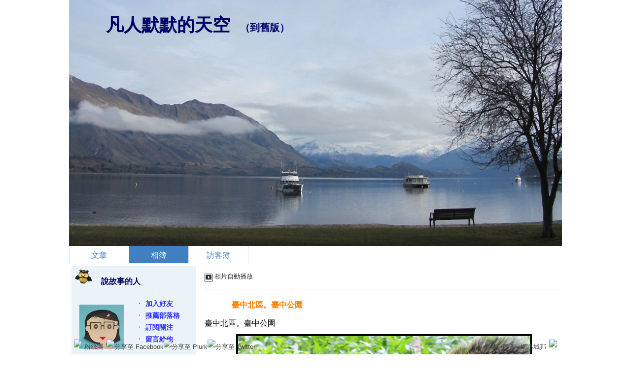

--- FILE ---
content_type: text/css; charset=utf-8
request_url: https://g.udn.com.tw/upfiles/B_SH/shiquan/PSN_CSS/style_shiquan.css
body_size: 12638
content:
@charset "utf-8";
/*
**************************************************************************************************************************************
模板框架
**************************************************************************************************************************************
*/
html {
	text-align: center;
}

body {
	margin: 0px;
	text-align: left;
	background-color: #FFFFFF!important;/* 整體版面的背景色 */
}
#top {
}
#top_body {
	margin: 0 auto;
	width: 1000px;
}
#top_slider {
	position: absolute;
	width: 1000px;
	
	height: 214px;
	margin-top: -212px;
	z-index: 9999;
}
#top_slider_content {
	color: #FFF;
	padding: 10px 20px;
}
#openCloseWrap {
	position: absolute;
	right: 0px;
	bottom:28px;
	color: #FFF;
	background: #333 url(http://g.udn.com.tw/community/img/ugc_2011/logo_top.png) no-repeat 15px 7px;
	padding: 3px 13px 3px 38px;
}

#context {
	overflow: hidden;
}

#container {
	overflow: hidden;
}

#header {
	position: relative;       
        background: url(http://g.udn.com.tw/upfiles/B_SH/shiquan/PSN_PHOTO/998/f_11570998_1.JPG); /* 山頭照 */
        background-repeat: no-repeat;
        width: 1000px; /* 山頭區塊寬度 */
        margin: auto;
        height: 500px; /* 山頭區塊高度 */
}
#header_body {
	position: relative;
	width: 1000px;
	margin: auto;
	padding: 15px 0 10px ;
}

#menubar {
	position: relative;
        left: 0px; /* 文章-相簿-那行的X座標 */
}
#menubar_body {
	width: 1000px;
	margin: auto;
/*	overflow: hidden;*/
	position: relative;
}

#wrapper {
	position: relative;
	width:990px;
	margin: auto;
	overflow: hidden;
	padding: 6px 0 0;/* 文章-相簿-那行和下面的距離 */

}

#main {
	overflow: hidden;
	float: right;/* 文章區在欄位的右邊用right；在左邊就用left */
}
#main_head {
}
#main_body {
	overflow: hidden;
}
#main_body_cont {
}
#main_foot {
}

#content {
	float: left;
	width: 720px;
	overflow: hidden;
}
#article_list img ,
#article_show img ,
#things_list .t2 img ,
#things_show .t2 img ,
.rp5 img ,
.rp img ,
#photo_show_case img
{
	height: auto !important;
	max-height: 100%;
	max-width: 100%;
}
#photo_show_case {
	text-align: center;
}

#sidebar {
	width: 252px;/* 欄位區的寬度 */
	float: left;
	background: #EBF2F8;
	border-top: 1px solid #EBF2F8;
	margin: 0 0 30px;
}


#footer {
	position: relative;
	background: #F5F5F5;
	border-top: 1px solid #ddd;
}
#footer_body {
	width: 1000px;
	margin: auto;
	padding: 15px 0px;
	position: relative;
	overflow: hidden;
}
#footer_info {
	font-size: 12px;
	color: #888;
}
#go_top {
	float: right;
	font-size: 12px;
}
#footer_link {
	color: #ccc;
	float: left;
}
#copyright {
	font-size: 12px;
	float: right;
}















/*
**************************************************************************************************************************************
全域共用 class
**************************************************************************************************************************************
*/
/*
p {
	margin:0;
	padding:8px 0 7px;
}
*/
form , dl , dt , dd {
	margin: 0px;
	padding: 0px;
}
table { border-collapse:separate; empty-cells: show; }

a img {
	border-style: none;
}

div {
	font: 13px/1.7 arial, "新細明體", PMingLiU, "新宋体", NSimSun, "Apple LiGothic Medium", Geneva, sans-serif;
}
#sidebar .body {
	color: #4180C0;
}

a {
	color: #4180C0;
	text-decoration: none;
}
a:hover {
	text-decoration: underline;
}

/* 去除連結需線框 */
a {
 outline: none; /* for Firefox */
 hlbr:expression(this.onFocus=this.blur()); /* for IE */
}


/* 文章標籤 */
.article_content_labels span {
	font: 13px/150% "新細明體", PMingLiU, "新宋体", NSimSun, "Apple LiGothic Medium", Geneva, sans-serif;
	color: #FFF;
	padding: 1px 8px 0px;
	margin: 0 5px 0 0;
	display: inline-block;
}
.label_1 {
	background: #e45858;
}
.label_2 {
	background: #65a6de;
}
.label_3 {
	background: #e2bf38;
}
.label_4 {
	background: #ef9844;
}
.label_5 {
	background: #82b969;
}
.label_6 {
	background: #d471b8;
}

/* 文章 */
.article_topic {
	color: #FF7E00;
	font: bold 22px/150% "微軟正黑體", "Microsoft JhengHei", "微软雅黑体", "Microsoft YaHei", "新細明體", PMingLiU, "新宋体", NSimSun, "Apple LiGothic Medium", arial, Geneva, sans-serif;
	position: relative;
}
.article_topic .manage {
    right: 0px;
    top: 3px;
}
.article_topic a {
	display: block;
	color: #0d4680;
}
.article_datatime {
	float: left;
	padding: 0px 20px 0px 0px;
	color: #4D4D4D;
}

.article_count {
	float: right;
}
#article_show_body .article_datatime  {
	float: left;
}
.article_content {
	text-align: justify;
	text-justify: inter-ideograph;
	padding: 10px 0 0;
	font-size: 18px;
	clear: both;
}
#article_list #also_all {
	float: left;
	padding: 0px 20px 0px 0px;
	display: inline-block;
}
.article_info ,
.article_data
{
	overflow: hidden;
	position: relative;
}
.article_list_more {
	text-align: center;
	padding: 10px 0;
}
.more {
	font-size: 16px;
	font-weight: bold;
}
.article_list_more .more  {
	font-size: 13px;
}
.article_count {
	overflow: hidden;
	color: #4180C0;
}
#article_show_body .article_count {
	float: right;
}
.t4 div ,
.article_count div 
{
	display: inline-block;
	padding: 0px 20px 0px 0px;
	position: relative;
	font-size: 13px;
	float: left;
}
.t4 span ,
.article_count span
{
	float: left;
	text-indent: -9999px;
	overflow: hidden;
	width: 18px;
}
.article_count_view span {
	background: url(http://g.udn.com.tw/community/img/ugc_2011/icons.png) no-repeat left -332px;
}
.article_count_comm span {
	background: url(http://g.udn.com.tw/community/img/ugc_2011/icons.png) no-repeat left -274px;
}
.article_count_like span {
	background: url(http://g.udn.com.tw/community/img/ugc_2011/icons.png) no-repeat left -304px;
	height: 22px;
}
.article_count_quote span {
	background: url(http://g.udn.com.tw/community/img/ugc_2011/icons.png) no-repeat left -414px;
}
div.article_count_quote {
	padding: 0px;
}
.article_count_comm_new {
	position: relative;
	background: url(http://g.udn.com.tw/community/img/ugc_2011/icons.png) no-repeat left -2093px;
	padding: 0px 0px 0px 20px;
	float: left;
}

#article_recommend {
	width: 728px;
}
#article_recommend:hover span {
	display: inline-block;
}
#article_recommend_body {
    overflow: hidden;
    padding: 10px 0;
    width: 732px;
}
#article_recommend_body a {
	display: block;
	margin: 0px 4px 6px 0px;
	float: left;
	height: 57px;
	width: 57px;
	overflow: hidden;
}
#article_recommend_body a img {
	width: 57px;
}




.fb-like ,
.fb-comments
{
	padding: 10px 0px;
}


/* 標籤 */
.article_tags ,
.album_tags
{
	background: url(http://g.udn.com.tw/community/img/ugc_2011/icons.png) no-repeat left -564px;
	padding: 15px 0px 15px 18px;
	display: block;
	overflow: hidden;
}
.article_tags a ,
.album_tags a
{
    margin: 0 20px 0 0;
}

/* 分頁 */
#page_go {
	width: 30px;
	color: #35d;
}
.pagelink {
	position: relative;
	clear: both;
	padding: 20px 0px 40px;
	margin: 20px 0px 0px;
	border-top: 1px solid #ddd;
	overflow: hidden;
}
.pagelink a {
	padding: 2px 8px;
	margin: 0 2px;
	border: 1px solid #CCC;
}
.pagelink a:hover, .pagelink .on {
	background: #4180C0;
	color: #FFF;
	text-decoration: none;
}
.pagenum {
	color: #CCC;
	float: left;
}
.pagegoto {
	float: right;
	padding: 0px 6px 0px 0px;
}



/* 表單物件 */
input , select , label , button { vertical-align:middle; }

.input_box ,
select
{
	border: 1px solid #ccc;
}

.width_100 {
	width: 100%;
}

button {
	background: #F2F2F2;
	border: 1px solid #CCC;
	padding: 5px 40px;
	text-align: center;
	font-size: 15px;
	margin: 20px 0px;
	cursor: pointer;
}
button:hover {
	border: 1px solid #0f266c;
	background: #4180C0;
	color: #FFF;
}

/* 列表 */
.list {
	line-height: 150%;
}
.list a {
	display: block;
	padding: 5px 0px 5px 13px;
	background: url(http://g.udn.com.tw/community/img/ugc_2011/icons.png) no-repeat -5px -1167px;
}
.list a:hover {
	color: #4180C0;
	background: url(http://g.udn.com.tw/community/img/ugc_2011/icons.png) no-repeat left -1167px;
}


/* 解決使用float 的div高度超出父div之外 */
.clearfix:after {
    content: "."; 
    display: block; 
    height: 0; 
    clear: both; 
    visibility: hidden;
}
.clearfix {display: inline-block;}
/* Hides from IE-mac \*/
* html .clearfix {height: 1%;}
.clearfix {display: block;}
/* End hide from IE-mac */


/* 單元標頭 */
.head {
	font: bold 16px/250% "微軟正黑體", "Microsoft JhengHei", "微软雅黑体", "Microsoft YaHei", "新細明體", PMingLiU, "新宋体", NSimSun, "Apple LiGothic Medium", arial, Geneva, sans-serif;
	line-height:50px;
	text-decoration: none;
	color: #000066;
	overflow: hidden;
	text-indent:55px;
	height:50px;
	background-image:url();
	background-repeat:no-repeat;
}
#sidebar .head {
background:url(http://g.udn.com.tw/upfiles/B_SH/shiquan/PSN_PHOTO/801/f_9441801_1.png) no-repeat left 0px;
	padding: 5px 10px 5px 5px;
	
}
.head a {
	color: #FF7E00;
	display: block;
	position: relative;
}
#sidebar .head a {
	color: #0d4680;
}

.head span {
	display: inline-block;
	display: none;
	color: #4180C0;
	font-size: 13px;
	font-weight: normal;
	position: absolute;
	top: 0px;
	right: 0px;
}
.head span:hover {
	text-decoration: underline;
	cursor:pointer;
}

.body {
	overflow: hidden;
}
#sidebar .body {
	padding: 0px 5px;
	margin: 0px 1px;
	background: #EBF2F8;
}

.foot {
	display: block;
	clear: both;
	float: none;
}
#sidebar .foot {
	padding: 0 5 10px;
	margin: 0px 1px 1px;
	background: #EBF2F8;
	height:10px;
}


/* 燈箱 */
body.popup {
	padding: 0 30px 0px;
	background: none;
}
body.popup button {
	margin: 20px 0 0;
}

#preview {
	width:168px;
	height:168px;
	position:fixed;
	background:url(http://g.udn.com.tw/community/img/ugc_2011/preview.png) no-repeat center center;
	left:0%;
	top:0%;
	_position:absolute;
	z-index: 2147483647;
}

.button_align {
	text-align: center;
}




















/*
**************************************************************************************************************************************
物件樣式 id
**************************************************************************************************************************************
*/
/* 山頭 */
#header_name {
	font-size: 36px;
	font-weight: bold;
	color: #000066;
        
        position: absolute;
        left: 75px; /* 網誌名稱的X座標 */
        top: 20px; /* 網誌名稱的Y座標 */
}
#header_name a {
	color: #000066;
      

}

#header_name a:hover{

color: #990099; /* 滑鼠移到網誌名稱的顏色 */

text-decoration:none; /* underline; */



}
#header_description {
	font-size: 15px;
	color: #666;
}

/* 主選單 */
#menu {
	position: relative;
	z-index: 999;
	display: inline-block;
	text-align: center;
	border-left: 1px solid #d8e5f2;
}
#menu dt {
	position: relative;
	float: left;
	border-right: 1px solid #d8e5f2;
}


#menu a {
	font-size: 16px;
	float: left;
	width: 120px;
	overflow: hidden;
	display: block;
	padding: 5px 0 0;
  white-space: nowrap; /* 文字不斷行 */
	text-overflow: ellipsis;　/*產生省略記號*/
}

#menu a {
	height: 30px;
	float: left;
}

#menu dt:hover a ,
#menu dt.on a
{
    background: #4180C0;
    color: #FFF;
    text-decoration: none;
}



/* 文章列表 */
#article_list_body #structure dt {
	padding: 5px 0px;
}
#article_list {
	display: block;
	background: #FFF;
	color: #000;
}
#article_list_head {
	width: 720px;
	height: 46px;
	display: block;
	background: #FFF;
	border-bottom: 1px solid #d8e5f2;

	position:absolute;
	z-index: 99;
}
#article_list_head.panel {
	border-bottom: 1px solid #ccc;
}
#article_list_head a {
	padding: 10px 20px 10px 0;
	color: #333; /*  最新那個選項字體的顏色  */
	display: block;
	float: left;
}
#article_list_head a:hover ,
#article_list_head .on
{
	color: #4180C0;
}

#article_list_body {
	padding: 45px 0px 0px;
}
#article_list_body dl > dt {
	padding: 20px 6px 20px 0;
	border-top: 1px solid #d8e5f2;
	overflow: hidden;
}


#article_list_head_link {
	float: left;
}

#article_list_head_ctrl_bar {
	padding: 8px 6px 0px 0px;
	float: right;
}
#article_list_head_ctrl_bar div {
	border-top: 3px solid #d8e5f2;
	border-bottom: 3px solid #d8e5f2;
	background: #F5F8FB;
}
#article_list_head_ctrl_bar a {
	text-decoration: none;
	float: none;
	display: block;
}
#article_list_head_ctrl_bar div:hover {
	background: #fff;/*  最新那個選項框背景的顏色  */
}



#article_list_head_ctrl_bar dl {
	display: none;
}
#article_list_head_ctrl_bar div:hover dl {
	display: block;
}
#article_list_head_ctrl_bar_date:hover #article_list_head_ctrl_bar_date_all{
	display: block;
}
#article_list_head_ctrl_bar div:hover dt a {
	border-top: 1px solid #d8e5f2;
}
#article_list_head_ctrl_bar_ob {
	float: left;
	border: 3px solid #d8e5f2;
}
#article_list_head_ctrl_bar_ob a {
	background: url(http://g.udn.com.tw/community/img/ugc_2011/icons.png) no-repeat 9px -51px;
}
#article_list_head_ctrl_bar_ob dt a:hover {
	background: #4180C0 url(http://g.udn.com.tw/community/img/ugc_2011/icons.png) no-repeat 10px -141px;
	color: #fff;
}
#article_list_head_ctrl_bar_ob a {
	padding: 0px 8px 0px 18px;
}




/* 側欄 */
#sidebar hr ,
#share_body hr
{
	border-bottom: 1px dotted #ddd;
	border-top-style: none;
	border-right-style: none;
	border-left-style: none;
	height: 1px;
}



/* 個人檔案 */
div#profile {
	width: 240px;
	position: relative;
	overflow: visible;
}
#profile_body a {
	font: bold 16px/200% "微軟正黑體", "Microsoft JhengHei", "微软雅黑体", "Microsoft YaHei", "新細明體", PMingLiU, "新宋体", NSimSun, "Apple LiGothic Medium", arial, Geneva, sans-serif;
text-decoration: none;
	color: #5C85D6;
}
#profile_body a:hover {
	text-decoration: underline;
}
#profile a {
	font: bold 14px/125% "微軟正黑體", "Microsoft JhengHei", "微软雅黑体", "Microsoft YaHei", "新細明體", PMingLiU, "新宋体", NSimSun, "Apple LiGothic Medium", arial, Geneva, sans-serif; /* 作家的字體 */
	color: #3333FF;
        padding: 0px 0px 0px 30px; /* 作者名稱的位置 */
        text-decoration: none;
}
#profile a:hover { color: #FF6600; text-decoration: none; }

#profile img { margin: 0px 0px 0px 10px; display: block; } /* 個人小圖像的位置，數字代表 top right bottom left  */
#profile dl {
	float: right;
}
#profile dt a {
    background: url("http://g.udn.com.tw/community/img/ugc_2011/icons.png") no-repeat scroll -5px -1168px;
    display: block;
    padding: 7px 20px 0px 13px;
}
#profile dt a:hover {
	background: url("http://g.udn.com.tw/community/img/ugc_2011/icons.png") no-repeat scroll left -1168px;
	text-decoration: none;
}


/* 個人小檔案 */
#procount:hover span {
	display: inline-block;
}
#procount_body {
}
#procount_body span {
	display: inline-block;
	width: 70px;
}
#procount_body b {
}


/* QR-Code */
#qrcode {
}

/* 我建立的投票 */
#myvote:hover span {
	display: inline-block;
}


/* 我的城市 */
#mycity {
	overflow: hidden;
}
#mycity:hover span {
	display: inline-block;
}
#mycity_body {
	width: 244px;
	padding: 0px 0px 5px;
	overflow: hidden;
}
#mycity_body a {
	display: block;
	margin: 0px 4px 6px 0px;
	float: left;
	height: 57px;
	width: 57px;
	overflow: hidden;
}
#mycity_body a img {
	width: 57px;
}

/* 部落格推薦人 */
#respected {
	overflow: hidden;
	background: #EBF2F8;
	margin: 0 1px 1px;
}
#respected .head ,
#respected .body ,
#respected .foot
{
	margin: 0px;
}
#respected:hover span {
	display: inline-block;
}
#respected_body {
	width: 244px;
	padding: 0px 0px 5px;
	overflow: hidden;
}
#respected_body a {
	display: block;
	margin: 0px 4px 6px 0px;
	float: left;
	height: 57px;
	width: 57px;
	overflow: hidden;
}
#respected_body a img {
	width: 57px;
}

/* 我的朋友 */
#myfriend {
	overflow: hidden;
}
#myfriend:hover span {
	display: inline-block;
}
#myfriend_body {
	width: 244px;
	padding: 0px 0px 5px;
	overflow: hidden;
}
#myfriend_body a {
	display: block;
	margin: 0px 4px 6px 0px;
	float: left;
	height: 57px;
	width: 57px;
	overflow: hidden;
}
#myfriend_body a img {
	width: 57px;
}

/* 誰來我家 */
#comehome {
	overflow: hidden;
}
#comehome:hover span {
	display: inline-block;
}
#comehome_body {
	width: 244px;
	padding: 0px 0px 5px;
	overflow: hidden;
}
#comehome_body a {
	display: block;
	margin: 0px 4px 6px 0px;
	float: left;
	height: 57px;
	width: 57px;
	overflow: hidden;
}
#comehome_body a img {
	width: 57px;
}

/* 我去誰家 */
#gohome {
	overflow: hidden;
}
#gohome:hover span {
	display: inline-block;
}
#gohome_body {
	width: 244px;
	padding: 0px 0px 5px;
	overflow: hidden;
}
#gohome_body a {
	display: block;
	margin: 0px 4px 6px 0px;
	float: left;
	height: 57px;
	width: 57px;
	overflow: hidden;
}
#gohome_body a img {
	width: 57px;
}

/* 文章推薦人 */
#recommend {
	overflow: hidden;
}
#recommend_head {
    overflow: hidden;
}
#recommend_body a {
	display: block;
	margin: 0px 5px 0px 0px;
	float: left;
	height: 64px;
	width: 64px;
	overflow: hidden;
	padding: 0px 0px 6px;
}
#recommend_body a img {
	width: 64px;
}

/* 自訂欄位 */
#custom {
	padding: 0px 0px 20px;
}


/* RSS及聯播 */
#rssb2b_body {
	overflow: hidden;
}

#rss_btn {
	font-size: 13px;
	color: #FFF;
	background: #f2853d;
	padding: 1px 5px;
	border: 1px solid #ed6b2a;
}
#b2b_btn {
	font-size: 13px;
	color: #FFF;
	background: #7247b3;
	padding: 1px 5px;
	border: 1px solid #59329e;
}
#rssb2b_body a {
	margin: 0px 5px 0px 0px;
	float: left;
}

/* Blogs聯播 */	
#network .body {
	padding: 0 0px 0 2px !impo
}
#udnblogs_uh_white {
    padding: 0 !important;;
}
#udnblogs_uh_white UL {
    list-style: none;
    margin: 0 !important;
    padding: 0;
}
#udnblogs_uh_white UL {
    list-style: none;
}
li#udn_logo_uh_white > a ,
#blogs_name_uh_white > a
{
  padding: 0 !important;
	background-image:none;
}
#udnblogs_uh_white UL A {
	color:#444 !important;
}
#udnblogs_uh_white UL A:hover {
	color:#4180C0 !important;
}
#blogs_name_uh_white A {
	display: none !important;
}
#udnblogs_uh_white .udn_logo_uh_white A {
	list-style-image: none !important;
	background: url("http://act.udn.com/images/logo_small.gif") no-repeat scroll 150px 5px;
}
/* /Blogs聯播 */





/* 我的閱讀訂閱 */
#mysubscribe_body div {
	text-align:left;
	color: #999;
	line-height: 150%;
}
#mysubscribe_body a {
	padding: 0px 0px 10px 13px;
	background-position: -5px -1173px;
}
#mysubscribe_body a:hover {
	background-position: 0px -1173px;
}

/* 搜尋 */
#search {
}
.search_main_about {
	margin:0 0 -1px;
	padding:10px 0;
}
#search span {
	display: none;
}
#search .input_box {
	font-size: 15px;
	color: #333;
	height: 26px;
	width: 199px;
	border-right-style: none;
	border-color: #ddd;
	padding: 0px 0px 0px 5px;
	float: left;
	line-height: 30px;
}

#search_subme ,
#search button
{
	float: left;
	height: 28px;
	width: 35px;
	display: block;
	overflow: hidden;
	background: url(http://g.udn.com.tw/community/img/ugc_2011/icons.png) no-repeat 8px -176px;
	text-indent: -9999px;
	border-top: 1px solid #ddd;
	border-right: 1px solid #ddd;
	border-bottom: 1px solid #ddd;
	margin: 0;
	padding: 0;
	border-left-style: none;
}
#search_subme:hover ,
#search button:hover
{
	background-position: 8px -206px;
}



/* 搜尋結果 */
#search_prompt ul ,
#search_prompt li
{
	padding:0;
	margin:0;
}

#search_prompt img ,
.search_main_article_list_img img
{
	height: auto !important;
	max-height: 60px;
	max-width: 60px;
}

#search_prompt li ,
.search_main_article_list li ,
.search_main_photo_list
{
	float: left;
	position: relative;
	width: 716px;
	margin: 0px;
	padding: 0px;
	display: block;
	border-top: 1px dotted #ddd;
	overflow: hidden;
	padding: 10px 6px;
	position: relative;
}
#search_prompt .article_title {
	color: #000000;
	font: bold 18px/150% "微軟正黑體","Microsoft JhengHei","微软雅黑体","Microsoft YaHei","新細明體",PMingLiU,"新宋体",NSimSun,"Apple LiGothic Medium",arial,Geneva,sans-serif;
	display: block;
	left: 75px;
	position: absolute;
	top: 35px;
	white-space: nowrap;
}
#search_prompt li img ,
.search_main_article_list_img ,
.search_main_photo_list_img
{
    display: block;
    float: left;
    height: 60px;
    margin: 0 10px 0 0;
    overflow: hidden;
    position: relative;
    width: 60px;
}

#search_prompt h1 {
	color: #000000;
	font: bold 18px/150% "微軟正黑體","Microsoft JhengHei","微软雅黑体","Microsoft YaHei","新細明體",PMingLiU,"新宋体",NSimSun,"Apple LiGothic Medium",arial,Geneva,sans-serif;
	display: block;
	left: 78px;
	position: absolute;
	top: 25px;
	white-space: nowrap;
}
.search_main_article_list h4 ,
.search_main_photo_list a
{
	margin:0;
	color: #000000;
	font: bold 18px/150% "微軟正黑體","Microsoft JhengHei","微软雅黑体","Microsoft YaHei","新細明體",PMingLiU,"新宋体",NSimSun,"Apple LiGothic Medium",arial,Geneva,sans-serif;
	display: block;
	left: 78px;
	position: absolute;
	top: 16px;
	white-space: nowrap;
}
.search_main_photo_list a {
	color: #4180C0;
	margin:-10px 0 0;
}
#search_prompt h3 {
    left: 78px;
    position: absolute;
    top: 0px;
		color: #444444;
    font: 13px/200% arial,"新細明體",PMingLiU,"新宋体",NSimSun,"Apple LiGothic Medium",Geneva,sans-serif;
}
.search_main_article_list h5 {
	margin:0;
	left: 78px;
	position: absolute;
	top: 40px;
	color: #444444;
	font: 13px/200% arial,"新細明體",PMingLiU,"新宋体",NSimSun,"Apple LiGothic Medium",Geneva,sans-serif;
}
/* /搜尋結果 */






/* 標籤雲 */
#tags_body {
	text-align:justify;
	text-justify:inter-ideograph;

	padding: 0px 0px 5px;
	overflow: hidden;
}
#tags_body a {
	margin: 0px 10px 0px 0px;
	color: #444;
	display: inline-block;
}
#tags_body a:hover{
	color: #4180C0;
}


/* 我加入的Blogs */
#myblogs dt {
	margin: 5px 0px;
}



/* 單一文章頁 */
#info {
	padding: 20px 6px 0px 0px;
}
#info dt {
	padding: 5px 10px;
	background: #fffceb;
	margin: 0px 0px 3px;
	border-top: 1px solid #f2e8b6;
	border-bottom: 1px solid #f2e8b6;
	float: none;
	overflow: hidden;
}
#info span {
	float: left;
	color: #333;
}
#info .ctrl {
	float: right;
	display: none;
	color: #e5d98a;
}
#info dt:hover .ctrl {
	display: block;
}
#article_show {
	text-align:justify;
	text-justify:inter-ideograph;
	padding: 0px 0px 10px 0;
}
body.print #article_show {
	padding: 20px 0px 10px 0;
}
#article_show_content {
        font-size: 18px; /* 重要：文章區的字體大小 */
 line-height: 1.7; /* 重要：文章區每行字間距 */
        	color: #000066;
	padding: 30px 0px;
	clear: both;
line-height:150%
        }

#cc {
	float: left;
}

#also {
	border-top: 1px solid #D8E5F2;
	padding: 30px 0px 10px;
}
#also a {
	float: none;
}
#also span {
	color: #CCC;
}
#also #also_all {
	float: left;
	padding: 0px 30px 0px 0px;
}
#also #also_my {
}

#tools {
	padding: 30px 6px 10px 0;
}

#tools_body {
	font-size: 15px;
	float: right;
}
#tools_body a {
	display: inline-block;
/*	overflow: hidden;*/
	margin: 0px 0px 0px 20px;
	background: url(http://g.udn.com.tw/community/img/ugc_2011/icons.png) no-repeat left -302px;
	float: left;
	padding: 0px 0px 0px 18px;
}
#tools .to_response a {
	background-position: left -271px;
}
#tools .recommend {
	position: relative;
	display: inline-block;
	float: left;
}
#tools .recommend a {
	background-position: left -301px;
}
#tools .quote {
	position: relative;
	display: inline-block;
	float: left;
}
#tools .quote a {
	background-position: left -412px;
}
#tools .quote dl {
	position: absolute;
	left: 20px;
	border-top: 1px solid #ccc;
	border-right: 1px solid #ccc;
	border-left: 1px solid #ccc;
	bottom: 22px;
	display: none;
}
#tools .quote:hover dl {
	display: block;
}
#tools .quote dt a {
	margin: 0px;
	white-space: nowrap;
	background: #FFF;
	padding: 2px 10px;
	border-bottom: 1px solid #ccc;
	color: #333;
	text-decoration: none;
	display: block;
	float: none;
	clear: both;
}
#tools .quote dt a:hover {
	background: #f2f2f2;
	color: #000;
}
#tools .forward {
	background-position: left -442px;
}
#tools .print {
	background-position: left -513px;
}
#tools .favorite {
	background-position: left -545px;
}



/* 你可能會有興趣的文章 */
#interest {
	overflow: hidden;
	padding: 20px 0px 30px;
}
#interest_head {
	padding: 10px 0px 5px;
	font: 16px/200% "微軟正黑體", "Microsoft JhengHei", "微软雅黑体", "Microsoft YaHei", "新細明體", PMingLiU, "新宋体", NSimSun, "Apple LiGothic Medium", arial, Geneva, sans-serif;
	font-weight: bold;
	color: #FF7E00;
}
#interest_body  {
	padding: 0px 0px 30px;
	overflow: hidden;
	width: 738px;
}
#interest_body dt {
	float: left;
	width: 113px;
	margin: 0px 10px 0px 0px;
	line-height: 150%;
}
#interest_body.only_title dt {
	float: none;
	width: auto;
}
#interest_body.only_title a {
	border-bottom: 1px dotted #D8E5F2;
	padding: 5px 0px 2px;
	display: block;
	text-decoration: none;
}
#interest_body.only_title a:hover {
	background: #F5F8FB;
}
#interest_body img {
	width: 113px;
}
#interest_body span {
	width: 113px;
	display: block;
	height: 113px;
	overflow: hidden;
	background: #FFF;
	clear: both;
	margin: 0px 0px 5px;
}







/* 迴響 */
#response {
	overflow: hidden;
	padding: 40px 0px 0px;
}
#response_head {
	position: relative;
}
.manage {
	position: absolute;
	top: 12px;
	right: 6px;
	background: url(http://g.udn.com.tw/community/img/ugc_2011/icons.png) no-repeat left -479px;
	display: block;
	float: right;
	height: 25px;
	width: 24px;
	overflow: hidden;
	text-indent: -999px;
}
.manage:hover {
	background-position: left -234px;
}
#response dt {
	padding: 20px 0;
	border-top: 1px dotted #ccc;
	width: 690px;
	/* 針對特殊內容，必要時出現捲軸 */
	overflow: auto;
	position: relative;
}
.rp1 {
	float: left;
	width: 68px;
	clear: left;
}
.rp1 img {
	width: 57px;
}
.rp1 a {
	width: 57px;
	display: block;
	height: 57px;
	overflow: hidden;
}
.rp2 {
	font-weight: bold;
	color: #4180C0;
	font-size: 15px;
	line-height: 160%;
	padding: 6px 0px;
}
.rp2 span {
	font-size: 18px;
	color: #4180C0;
	font-weight: bold;
	padding: 0px 5px 0px 0px;
}
.rp4 {
	color: #999999;
	font-size: 12px;
	float: left;
}
.rp5 {
	text-align:justify;
	text-justify:inter-ideograph;
	float: left;
	position: relative;
	width: 100%;
	padding: 20px 0px;
        font-size: 16px; /* 格友回應的字體大小 */
        color: #660066; /* 字體顏色 */
}
.rp6 {
	clear: left;
	float: left;
	width: 660px;
	padding: 10px 0px 10px 0px;
}
.rpp {
	display: block;
	overflow: hidden;
	color: #4180C0;
	text-align: right;
	clear: both;
	padding: 30px 0px 0px;
}
.rpp .icon {
	background: url(http://g.udn.com.tw/community/img/ugc_2011/icons.png) no-repeat left -273px;
	display: inline-block;
	overflow: hidden;
	height: 24px;
	padding: 0 0 0 20px;
	margin: 10px 0px;
}
.icon:hover {
	text-decoration: underline;
}

.rp {
	text-align:justify;
	text-justify:inter-ideograph;
	background: #f2f2f2;
	padding: 10px 25px;
	margin: 5px 0px 5px 68px;
	clear: both;
	color: #000;/* 格主回覆字體顏色 */
        font-size: 16px; /* 格主回覆字體大小 */
	border-top: 1px solid #e5e5e5;
	border-bottom: 1px solid #e5e5e5;
	position: relative;
}
.rp .icon {
	background: url(http://g.udn.com.tw/community/img/ugc_2011/icons.png) no-repeat left -840px;
	display: block;
	height: 10px;
	width: 10px;
	position: absolute;
	left: -10px;
	top: 0px;
	overflow: hidden;
}
.pmsg .rp {
	background: #fcf6d4;
	border-top: 1px solid #F2E8B6;
	border-bottom: 1px solid #F2E8B6;
}
.pmsg .rp .icon {
	background-position: left -870px
}

#response dt.pmsg {
	border-top: 5px solid #f2e8b6;
	padding: 20px;
	width: 688px;
}
dt.pmsg {
	background: #fffceb;
}
.pmsg_icon {
	font-size: 12px;
	background: #f2e8b6;
	position: absolute;
	right: 0px;
	top: 0px;
	padding: 0 5px;
}
.rp .pmsg_icon {
	background: #EFE497;
	right: 0px;
}



.prt {
	font-size: 12px;
	color: #999;
	display: block;
}
.prt a {
	color: #999;
}
.prt a:hover {
	text-decoration: underline;
}

.pmsg .prt ,
.pmsg .prt a
{
	color: #a69c6c;
}


.ajax_more {
	background: #f2f2f2;
	margin: 10px 6px 30px 0px;
	padding: 10px;
	border: 1px solid #e5e5e5;
	display: block;
	text-align: center;
	font-size: 15px;
	font-weight: bold;
	color: #333;
}








/* 發表迴響 */
#echo {
}
#echo_head {
	color: #FF7E00;
}

#unsignin {
	display: block;
	padding: 10px 0;
}
#unsignin .input_box {
	width: 250px;
}
.signopen {
	position: relative;
	display: inline-block;
}
.signopen a {
}
.signopen dl {
	position: absolute;
	left: 0px;
	border-top: 1px solid #ccc;
	border-right: 1px solid #ccc;
	border-left: 1px solid #ccc;
	bottom: 22px;
	display: none;
}
.signopen:hover dl {
	display: block;
}
.signopen dt a {
	margin: 0px;
	white-space: nowrap;
	background: #FFF;
	padding: 2px 10px;
	border-bottom: 1px solid #ccc;
	color: #333;
	text-decoration: none;
	display: block;
}
.signopen dt a:hover {
	background: #f2f2f2;
	color: #000;
}

#htmlarea {
	padding: 10px 6px 10px 0;
}
#htmlarea textarea {
	height: 100px;
	width: 722px;
	overflow: auto;
	padding: 2px;
}

#set label {
	padding: 0px 20px 0px 0px;
}

#codeimg {
	width: 60px;
}


/* 推薦連結 */
#useful_body ul ,
#useful_body li
{
	margin: 0px;
	padding: 0px;
}
#useful_body a {
	line-height: 250%;
}
#useful_body ul {
	list-style: none;
}
#useful_body ul ul {
	padding: 0 0 20px 18px;
	margin: 0px ;
}
#useful_body ul ul a {
	display: block;
	color: #444;
	line-height: 150%;
	padding: 5px 0 5px 13px;
	background: url(http://g.udn.com.tw/community/img/ugc_2011/icons.png) no-repeat -5px -1167px;
}
#useful_body ul ul a:hover {
	background: url(http://g.udn.com.tw/community/img/ugc_2011/icons.png) no-repeat left -1167px;
}
#useful_body .handle > a {
	color: #444;
	border-bottom: 1px solid #ddd;
	text-decoration: none;
	font-weight: bold;
	display: block;
}
#useful_body .active .handle > a {
	margin: 0px 0px 5px;
}
#useful_body .handle > a:hover  ,
#useful_body .active .handle > a
{
	color: #222;
	background: #F5F5F5;
}

/* 文章分類 */
#category_body ul ,
#category_body li
{
	margin: 0px;
	padding: 0px;
}
#category_body a {
	line-height: 250%;
}
#category_body ul {
	list-style: none;
}
#category_body ul ul {
	padding: 0 0 20px 15px;
	margin: 0px ;
}
#category_body ul a {
	display: block;
	color: #444;
	line-height: 150%;
	padding: 6px 0 6px 15px;
	background: url(http://g.udn.com.tw/community/img/ugc_2011/icons.png) no-repeat -5px -1167px;
}
#category_body ul a:hover {
	background: #F5F5F5 url(http://g.udn.com.tw/community/img/ugc_2011/icons.png) no-repeat left -1167px;
}
#category_body ul ul a {
	padding: 5px 0 5px 13px;
}
#category_body li > a ,
#category_body .handle > a
{
	color: #444;
	text-decoration: none;
	display: block;
}
#category_body a {
	border-bottom: 1px solid #ddd;
}
#category_body li li > a {
	border-bottom: 1px dotted #ddd;
}
#category_body .handle > a ,
#category_body .handle > a:hover
{
	background: url(http://g.udn.com.tw/community/img/ugc_2011/div_tab+.gif) no-repeat left 12px;
}
#category_body .active .handle > a {
	background: url(http://g.udn.com.tw/community/img/ugc_2011/div_tab-.gif) no-repeat left 12px;
}
#category_body a:hover ,
#category_body .handle > a:hover 
{
	color: #222;
	background-color:#F5F5F5;
}

#sidebar .jstree a {
	white-space: normal !important;
	height: auto !important;
	display: block !important;
	color: #4180C0 !important;
}
#sidebar .jstree ul ul a {
	display: block !important;
	height: auto !important;
}
#sidebar .jstree ins {
	float: left;
}
#sidebar .jstree li {
	padding: 3px 0;
}

.jstree-default .jstree-hovered {
	background: #EBF2F8 url(none) !important;
	border: none !important;
	padding: 1px 2px !important;
}
.jstree-default.jstree-focused {
	background: #EBF2F8 url(none) !important;
}




/* 月歷 */
#calendar_jumpMenu {
	width: 240px;
}


/* 引用清單 */
#whoquote .list a {
	border-bottom: 1px dotted #ddd;
	text-decoration: none;
	position: relative;
	padding: 5px 125px 5px 0px;
	background: none;
}
#whoquote .list a:hover {
	background: #F5F5F5;
}
#whoquote dt {
	clear: both;
}
.wq1 {
	display: inline-block;
	width: 40px;
	text-align: right;
	float: left;
	padding: 0px 5px 0px 0px;
	color: #4180C0;
	font-size: 15px;
	font-weight: bold;
}
.wq2 {
	display: block;
	overflow: hidden;
}
.wq3 {
	color: #999;
	position: absolute;
	top: 5px;
	right: 0px;
}


/* 文章簡易排行榜 */
#ranking {
	overflow: hidden;
}
.ranking_body_tab {
	padding: 0;
	clear: both;
	overflow: hidden;
	margin: 0px;
	border-top: 1px solid #ddd;
	border-right: 1px solid #ddd;
	border-bottom: 1px solid #ddd;
	border-left: 1px solid #ddd;
	background: #f5f8fb;
}
.ranking_body_tab li {
	display: inline;
}
.ranking_body_tab li a {
	float:left;
	text-decoration: none;
	color: #999;
	text-align: center;
	display: block;
	overflow: hidden;
	width: 75px;
	margin: 2px;
}
.ranking_body_tab a:hover ,
.ranking_body_tab a.selected
{
	color: #111;
	background: #fff;
}
.content {
	float: left;
	clear: both;
	border-top: none;
	border-right: 1px solid #ddd;
	border-bottom: 1px solid #ddd;
	border-left: 1px solid #ddd;
	width: 218px;
	padding: 10px 5px 10px 15px;
	background: #fff;
}


/* 相片簡易排行榜 */
#ranking_album {
	overflow: hidden;
}
.ranking_album_body_tab {
	padding: 0;
	clear: both;
	overflow: hidden;
	margin: 0px;
	border-top: 1px solid #ddd;
	border-right: 1px solid #ddd;
	border-bottom: 1px solid #ddd;
	border-left: 1px solid #ddd;
	background: #F5F8FB;
}
.ranking_album_body_tab li {
	display: inline;
}
.ranking_album_body_tab li a {
	float:left;
	text-decoration: none;
	color: #999;
	text-align: center;
	display: block;
	overflow: hidden;
	width: 75px;
	margin: 2px;
}
.ranking_album_body_tab a:hover ,
.ranking_album_body_tab a.selected
 {
	color: #111;
	background: #fff;
}
#ranking_album .list a {
	background: none;
	padding: 0px;
    display: block;
    float: left;
    height: 49px;
    margin: 0 4px 6px 0;
    overflow: hidden;
    width: 49px;
}
#ranking_album .list a img {
    width: 49px;
}
#ranking_album .content dl {
	width: 212px;
}


/* 朋友的相簿 */
#friend_album_body .friend_album_top {
	width: 240px;
	display: block;
	height: 90px;
	overflow: hidden;

}
#friend_album_body .friend_album_top a:hover {
	text-decoration: none;
}
#friend_album_body .friend_album_top {
	line-height: 120%;
}
#friend_album_body .friend_album_top img {
	width: 90px;
	margin: 0px 10px 0px 0px;
	float: left;
}
#friend_album_body .friend_album_top .friend_album_name {
	font-weight: bold;
	color: #333;
}
#friend_album_body .friend_album_top a:hover .friend_album_name {
	text-decoration: underline;
}
#friend_album_body .friend_album_top .friend_album_title {
	display: block;
	color: #777;
	overflow: hidden;
	height: 33px;
}
#friend_album_body {
	position: relative;
	padding: 0px 0px 10px;
}
#friend_album_body dl {
	position: absolute;
	left: 100px;
	top: 50px;
	width: 150px;
}
#friend_album_body dt {
	float: left;
	margin: 0px 10px 0px 0px;
}
#friend_album_body dt img {
	width: 40px;
	float: left;
}




/* 轉寄 */
#forward_body .input_box {
	width: 100%;
	*width: 99.4%; /* IE7 */
	margin: 0px 0px 5px;
}


/* 列印 */
body.print #wrapper {
	width: 660px;
}
body.print #header_logo {
	padding: 0px 20px 0px 0px;
	float: left;
}
body.print #header_name {
	font-size: 21px;
}
body.print #header_form {
	float: left;
	clear: left;
}
body.print #header_data {
	float: right;
}
body.print #header_print {
	position: absolute;
	left: 0px;
	top: 10px;
	text-align: center;
	width: 100%;
}
body.print #header_content {
	position: relative;
	text-align: left;
	margin: auto;
	width: 660px;
}


#footerbar {
	height: 30px;
}








/* 相簿資料夾 */
#albumfolder_body dt {
}
#albumfolder_body .list a {
	background: url(http://g.udn.com.tw/community/img/ugc_2011/icons.png) no-repeat left -1565px;
	padding: 12px 0px 10px 34px;
	border-bottom: 1px solid #DDD;
	text-decoration: none;
}
#albumfolder_body .list a:hover {
	background: #F2F2F2 url(http://g.udn.com.tw/community/img/ugc_2011/icons.png) no-repeat left -1565px;
}






/* 相簿首頁 */
#album_index {
	padding: 0px 0px 20px 0px;
}
#album_folder {
	padding: 20px 0 0;
}
#album_list ,
#photo_list_grid ,
#photo_list ,
#photo
{
	padding: 54px 0 0;
}
#photo {
	width:728px;
}




/* 精選相片 showimg */

#album_index_slideshow {
	height: 428px;
	width: 728px;
}

#showimg_slides .pagination {
	height: 25px;
	margin: 0px auto;
	text-align: center;
	display: table;
	padding: 5px 0px 8px;
}

#showimg_slides .pagination li {
	float:left;
	margin:0 2px;
	padding: 0px;
	list-style:none;
}

#showimg_slides .pagination li a {
	display:block;
	width:12px;
	height:0;
	padding-top:12px;
	background-image:url(http://g.udn.com.tw/community/img/ugc_2011/pagination.png);
	background-position:0 0;
	float:left;
	overflow:hidden;
}

#showimg_slides .pagination li.current a {
	background-position:0 -12px;
}

/* 內容 */

#showimg {
	float: left;
	position: relative;
	width: 100%;
	padding: 0px;
	margin: 0px;
	text-align: center;
	display: block;
}

#showimg_slides {
	float: left;
	position: relative;
	width: 100%;
	height: 428px;
	top:0px;
	left:0px;
	z-index:100;
	padding: 0px;
	margin: 0px;
	overflow: hidden;
}

.slides_control {
	overflow: visible;
}

#showimg_slides dl {
	position:relative;
	width: 100%;
	padding: 0px;
	margin: 0px;
/*	overflow: hidden;*/
	background: #f0f0f0;
	background:-webkit-gradient(linear, 50% 35%, 50% 0%, from(#f0f0f0), to(#cacaca));
}

#showimg_slides dl dd {
	position: relative;
	width:100%;
	padding:0px;
	margin: 0px;
}


#showimg_slides .prev ,
#photo_show .prev
{
	position:absolute;
	width:62px;
	height: 80px;
	display:block;
	top:145px;
	left: -80px;
	background: url(http://g.udn.com.tw/community/img/ugc_2011/common_leftbtn.png) no-repeat left center;
	z-index:101;
}

#showimg_slides .next ,
#photo_show .next
{
	position:absolute;
	width:62px;
	height: 80px;
	display:block;
	top:145px;
	right: -80px;
	background: url(http://g.udn.com.tw/community/img/ugc_2011/common_rightbtn.png) no-repeat right center;
	z-index:101;
}

.showimg_slides_img {
	text-align: center;
	margin: 0px auto;
	padding: 0px;
}

.showimg_slides_img a {
	display: table-cell;
	text-align: center;
	vertical-align: middle;
}

.showimg_slides_txt {
	background: #7f7f7f;
	position: absolute;
	width: 100%;
	height: 30px;
	margin: 0px;
	padding: 0px;
	left: 0px;
	bottom: 0px;
	background-color: rgba(0, 0, 0, 0.5);
	background: rgba(0, 0, 0, 0.5);
}

.showimg_slides_txt span {
	font: 13px/30px arial, "新細明體", PMingLiU, "新宋体", NSimSun, "Apple LiGothic Medium", Geneva, sans-serif;
	color: #fff;
	text-align: center;
	margin: 0px;
	padding: 0px;
}

/* 內容結束 */




#showimg_slides dl,
#showimg_slides dl dd {
	height: 400px;
	*background: #F0F0F0;
}

div.showimg_slides_img {
	display:table;
	width: 728px;
	height: 370px;
	#position:relative;
	overflow:hidden;
}

div.showimg_slides_img a{
	display:table-cell;
	vertical-align:middle;
	#position:absolute;
	#top:50%;
	#left:50%;
}

div.showimg_slides_img a img {
	#position:relative;
	#top:-50%;
	#left:-50%;
	height: auto !important;
	max-width: 728px;
	max-height: 400px;
	border-style: none;
}

/* 精選相片 showimg 結束 */




	
#album_index_list_body {
	overflow: hidden;
}

.float_alugn_center {
	position:relative;
	float:right;
	left:-50%;
}

.album_list {
	padding: 6px;
	overflow: hidden;
	position:relative;
	left:50%;
	width: 722px;
} 
.album_list dt {
	float:left;
	width: 24%;
	margin: 0 0.5% 40px;
	text-align: left;
	height: 225px;
	position: relative;
}
.photo_table {
	height: 140px;
}
.photo_table a {
	width: 140px;
	display: block;
	text-decoration: none;
	color: #333;
	margin: auto;
	text-align: center;
	cursor:pointer;
}
.album_list dt table {
	height: 150px;
	width: 150px;
	text-align: center;
	vertical-align: middle;
	border: 5px solid #E5E5E5;
	background: #FFF;
	margin:auto;
}
.album_list a img {
	padding: 10px;
	height: auto !important;
	max-height: 120px;
	max-width: 120px;
}
.album_list .album_title {
	padding: 0 10px;
	line-height: 150%;
	margin: 5px 0px;

	display : block;
	overflow : hidden;
	text-overflow : ellipsis;
	white-space : nowrap;
	width : 152px;
}
.album_list .icon_type_1 ,
.album_list .icon_type_2
{
	background: url(http://g.udn.com.tw/community/img/ugc_2011/icons.png) no-repeat left -1450px;
	display: block;
	height: 28px;
	width: 28px;
	overflow: hidden;
	position: absolute;
	top: 121px;
	right: 11px;
}
.album_list .icon_type_2 {
	background: url(http://g.udn.com.tw/community/img/ugc_2011/icons.png) no-repeat left -1572px;
}
.album_count {
	padding: 0 10px;
	display: block;
	color: #666;
	overflow: hidden;
}
.album_count span {
    width: 65px;
    float: left;
}
.album_count span span {
    overflow: hidden;
    text-indent: -9999px;
    width: 18px;
}
.album_count .album_count_view span {
    background: url(http://g.udn.com.tw/community/img/ugc_2011/icons.png) no-repeat scroll left -332px;
}
.album_count .album_count_photo span {
    background: url(http://g.udn.com.tw/community/img/ugc_2011/icons.png) no-repeat scroll left -1414px;
}


#album_folder_index_list_head {
	padding: 40px 0px 5px;
}
.album_list .album_count .album_folder_num span {
	background: url(http://g.udn.com.tw/community/img/ugc_2011/icons.png) no-repeat left -1646px;
}

.album_more {
	background: url(http://g.udn.com.tw/community/img/ugc_2011/icons.png) no-repeat left -1509px;
	padding: 0px 6px 10px 8px;
	float: right;
}

span.recommendation {
	background: url(http://g.udn.com.tw/community/img/ugc_2011/recommendation.png) no-repeat left top;
	display: block;
	overflow: hidden;
	position: absolute;
	height: 39px;
	width: 124px;
	left: 18px;
	top: 3px;
}



#album_folder_list_head ,
#album_list_list_head ,
#photo_list_grid_head ,
#photo_list_head
{
	position: relative;
}

/* 相簿列表 */
#album_count_num {
	position: absolute;
	top: 10px;
	right: 6px;
	display: inline;
}
#album_folder_num {
	background: url(http://g.udn.com.tw/community/img/ugc_2011/icons.png) no-repeat left -1679px;
	padding: 0 0 10px 18px;
	float: right;
	margin: 0px 6px 0px 0px;
}
#album_album_num {
	background: url(http://g.udn.com.tw/community/img/ugc_2011/icons.png) no-repeat left -1646px;
	padding: 0 0 10px 18px;
	float: right;
	margin: 0px 20px 0px 0px;
}
#album_photo_num {
	background: url(http://g.udn.com.tw/community/img/ugc_2011/icons.png) no-repeat scroll left -1414px;
	padding: 0 0 10px 18px;
	float: right;
}
#album_view_num {
	background: url(http://g.udn.com.tw/community/img/ugc_2011/icons.png) no-repeat scroll left -332px;
	padding: 0 0 10px 18px;
	float: right;
	margin: 0px 20px 0px 0px;
}




/* 智慧浮動 */
.smart_float {
    background: #FFFFFF;
    border-bottom: 1px solid #ddd;
    display: block;
    height: 46px;
    position: absolute;
    width: 734px;
    z-index: 99;
}
.smart_float a {
    color: #333333;
    display: block;
    float: left;
    padding: 10px 20px 10px 0;
}
.smart_float a:hover, .smart_float .on {
    color: #4180C0;
}
.smart_float_link {
 float: left;
}

.smart_float_ctrl_bar
{
	padding: 8px 6px 0px 0px;
	float: right;
}
.smart_float_ctrl_bar div
{
	border-top: 3px solid #d8e5f2;
	border-bottom: 3px solid #d8e5f2;
	background: #F5F8FB;
}
.smart_float_ctrl_bar a
{
	text-decoration: none;
	float: none;
	display: block;
}
.smart_float_ctrl_bar div:hover
{
	background: #fff;
}
.smart_float_ctrl_bar dl
{
	display: none;
}
.smart_float_ctrl_bar div:hover dl
{
	display: block;
}
.smart_float_ctrl_bar div:hover dt a
{
	border-top: 1px solid #d8e5f2;
}
.smart_float_ctrl_bar_ob
{
	float: left;
	border: 3px solid #d8e5f2;
}
.smart_float_ctrl_bar_ob a
{
	background: url(http://g.udn.com.tw/community/img/ugc_2011/icons.png) no-repeat 9px -51px;
}
.smart_float_ctrl_bar_ob dt a:hover
{
	background: #4180C0 url(http://g.udn.com.tw/community/img/ugc_2011/icons.png) no-repeat 10px -141px;
	color: #fff;
}
.smart_float_ctrl_bar_ob a
{
	padding: 0px 8px 0px 18px;
}

.smart_float_ctrl_bar_ob a.mode_photo
{
	background: url(http://g.udn.com.tw/community/img/ugc_2011/icons.png) no-repeat 11px -1724px;
	padding: 0px 8px 0px 29px;
}
.smart_float_ctrl_bar_ob a.mode_list
{
	background: url(http://g.udn.com.tw/community/img/ugc_2011/icons.png) no-repeat 11px -1754px;
	padding: 0px 8px 0px 29px;
}
.smart_float_ctrl_bar_ob dl a.mode_list:hover
{
	background: #4180C0 url(http://g.udn.com.tw/community/img/ugc_2011/icons.png) no-repeat 11px -1844px;
	color: #fff;
}
.smart_float_ctrl_bar_ob dl a.mode_photo:hover
{
	background: #4180C0 url(http://g.udn.com.tw/community/img/ugc_2011/icons.png) no-repeat 11px -1814px;
	color: #fff;
}


/* 相片列表 (圖片模式) */
a.autoplay {
	background: url(http://g.udn.com.tw/community/img/ugc_2011/icons.png) no-repeat left -1775px;
	padding: 10px 20px;
}

#album_description {
	padding: 0px 0px 30px;	
}

/* 因 IE 相簿會往下掉問題 http://rdalbum.udn.com/webadmin/368065
.video_photo {
	display: inline-block;
	position: relative;
}
*/
.video_play {
	background: url(http://g.udn.com.tw/community/img/ugc_2011/video_play.png) no-repeat center center;
	display: block;
	overflow: hidden;
	height: 120px;
	width: 120px;
	position: absolute;
	left: 15px;
	top: 15px;
	-ms-filter: "progid:DXImageTransform.Microsoft.Alpha(Opacity=60)"; /*IE8*/
	filter:alpha(opacity=60);  /*IE5!BIE5.5!BIE6!BIE7*/
	opacity: .6;  /*Opera9.0+!BFirefox1.5+!BSafari!BChrome*/
}


/* 相片列表 (清單模式)  */
.photo_list dt {
	border-top: 1px dotted #ddd;
	padding: 30px 6px 30px 0px;
}
.photo_list a {
	display: block;
	text-decoration: none;
	color: #333;
}
.photo_list .album_title {
	display: block;
	line-height: 150%;
	margin: 10px 0px 5px;
	font-size: 15px;
}
.photo_list .video_play {
	height: 100%;
	width: 100%;
	left: 0px;
	top: 0px;
}
.photo_list .album_count {
	padding: 0px;
}


/* 單一相片 */
#photo_titile {
	font: 16px/150% "微軟正黑體", "Microsoft JhengHei", "微软雅黑体", "Microsoft YaHei", "新細明體", PMingLiU, "新宋体", NSimSun, "Apple LiGothic Medium", arial, Geneva, sans-serif;
	color: #000;
	padding: 0 0 10px;
}
#photo_source {
	background: url("http://g.udn.com.tw/community/img/ugc_2011/icons.png") no-repeat left -2032px;
	padding: 3px 0 3px 20px;
	margin: 5px 0;
	color:#333;
	display:block;
}
#photo_description {
	font-size: 15px;
	padding: 10px 0px 30px;
}
#photo_show {
	display: block;
	overflow: hidden;
	position: relative;
}


div#photo_also {
	overflow: hidden;
	padding-bottom:8px;
}

/* 日期 */
div#photo_also div.article_datatime {
	float: left;
}


/* 資料 */
div#photo_also div.article_count {
	float: right;
}

div#photo_CCandALSO {
	clear: both;
	overflow: hidden;	
	padding: 20px 0px;
	border-bottom: 1px solid #ddd;
}

div#photoinfo {
	margin:0 auto;
	overflow: hidden;
	border-top: 1px solid #ddd;
	border-bottom: 1px solid #ddd;
}

/* 相片地圖 */
div#photoinfo div#mymap div#mymap_head {
	font: bold 16px/200% "微軟正黑體","Microsoft JhengHei","微软雅黑体","Microsoft YaHei","新細明體",PMingLiU,"新宋体",NSimSun,"Apple LiGothic Medium",arial,Geneva,sans-serif;
	color: #000;
	text-decoration: none;	
}

div#photoinfo div#mymap {
	display: none;
}

div.OPENMAP div#mymap {
	display:block !important;
	float:right;
	padding-left: 7px;
	padding-right:7px;
}

div#photoinfo div#photoinfo_main {
	padding-top:8px;
	padding-right: 0;
	border: none;
}

div.OPENMAP div#photoinfo_main {
	border-right: 1px solid #ddd!important;
}

div.OPENMAP div#photoinfo_main {
	display: table;  /* >IE8 OTHER */
	*display: inline-block; /* IE7 */
	_display: inline-block; /* IE6 */
}

/* 版權 */
#photo_cc {
	float:left;
}

/* 功能連結 */
#photo_also_link {
	float:right;
	overflow: hidden;
	padding-right: 20px;
}
#photo_also_link span {
	border-right: 1px solid #CCC;
	margin: 5px 12px 0 10px;
	height: 18px;
	width: 1px;
}

/* 有誰推薦 */
div#photoinfo_main div#photo_recommend {
	overflow: hidden;
	padding-top:10px;
	padding-bottom:10px;
}

div#photoinfo_main div#photo_recommend #photo_recommend_head a {
	font: bold 16px/250% "微軟正黑體","Microsoft JhengHei","微软雅黑体","Microsoft YaHei","新細明體",PMingLiU,"新宋体",NSimSun,"Apple LiGothic Medium",arial,Geneva,sans-serif;
	color: #000;
	text-decoration: none;
	display:block;
	padding-right: 20px;
	padding-bottom:5px;
	position: relative;
}
div#photoinfo_main div#photo_recommend #photo_recommend_head span {
	font-size: 12px;
	font-weight: normal;
	position: absolute;
	top: 0px;
	right: 25px;
	display:none;

}
div#photoinfo_main div#photo_recommend #photo_recommend_head a:hover span {
	display: block;
}
div#photoinfo_main div#photo_recommend:hover span {
	display: inline-block;
}
div#photoinfo_main div#photo_recommend_body {
	height:83px;
	padding: 0;
	overflow: hidden;
}
div#photoinfo_main div#photo_recommend_body a {
	display: block;
	margin: 0px 9px 0px 0px;
	float: left;
	width: 57px;
	overflow: hidden;
	padding: 10px 0px 16px;
}
div#photoinfo_main div#photo_recommend_body a img {
	width: 57px;
}



/* exif */
#exif_body dt {
	border-bottom: 1px dotted #CCC;
	padding: 2px 0px 0px;
}
#exif_body dt span {
	display: block;
	float: left;
	width: 120px;
	overflow: hidden;
	color: #000;
	font-weight: bold;
}

/* 分享 */
#share_body dl {
	overflow: hidden;
}
#share_body dt {
	clear: both;
	float: none;
}
#share_body span {
	width: 120px;
	float: left;
	font-weight: bold;
	color: #000;
}
#share_body input {
	float: left;
	width: 450px;	
	height: 21px;
}
#share_body table {
	position: relative;
	top: -3px;
	overflow: hidden;
}
.my_clip_button {
	cursor:default;
	background: #F2F2F2;
	border: 1px solid #CCC;
	padding: 0px 20px;
	text-align: center;
	cursor: pointer;
	margin: 0px 0px 0px 5px;
	color: #333;
	height: 24px;
}
.my_clip_button.hover {
	border: 1px solid #0f266c;
	background: #4180C0;
	color: #FFF;
	text-decoration: none;
 }
 
 /* 作家簡介 */

#aboutme {
	float: left;
	position: relative;
	width: 728px;
	padding: 20px 0px;
}

#aboutme_content {
	float: left;
	position: relative;
	width: 728px;
	padding-top: 10px;
}

.aboutme_topic {
	color: #333;
	font: bold 24px/150% "微軟正黑體","Microsoft JhengHei","微软雅黑体","Microsoft YaHei","新細明體",PMingLiU,"新宋体",NSimSun,"Apple LiGothic Medium",arial,Geneva,sans-serif;
	padding: 5px 0;
}

.aboutme_topic span {
	color: #4180C0;
	font: bold 13px "微軟正黑體","Microsoft JhengHei","微软雅黑体","Microsoft YaHei","新細明體",PMingLiU,"新宋体",NSimSun,"Apple LiGothic Medium",arial,Geneva,sans-serif;
	padding: 0px;
	margin: 15px 0px 0px;
	display: block;
	float: right;
}

#aboutme_content .tail{
	background: url(http://g.udn.com.tw/community/img/ugc_2011/community_icons.png) no-repeat 32px bottom;
}

#aboutme_content > p {
	color: #333;
	margin: 0px 0px 10px;
	padding: 10px 15px;
	font: 15px/150% "微軟正黑體", "Microsoft JhengHei", "微软雅黑体", "Microsoft YaHei", "新細明體", PMingLiU, "新宋体", NSimSun, "Apple LiGothic Medium", arial, Geneva, sans-serif;
	background: #F5F8FB;
}

.aboutme_list {
	float: left;
	position: relative;
	margin: 0px;
	padding-bottom: 20px;
	border-top: 1px solid #ddd;
}

.aboutme_list > div {
	float: left;
	position: relative;
	width: 728px;
	border-bottom: 1px solid #ddd;
	background: #F5F8FB;
}

.aboutme_list > div strong {
	float: left;
	width: 120px;
	color: #333;
	font: bold 15px/60px "微軟正黑體", "Microsoft JhengHei", "微软雅黑体", "Microsoft YaHei", "新細明體", PMingLiU, "新宋体", NSimSun, "Apple LiGothic Medium", arial, Geneva, sans-serif;
	padding-right: 5px;
	padding-left: 5px;
	text-align: right;
}

.aboutme_list > div span dl,
.aboutme_list > div span dt {
	margin: 0px;
	padding: 0px;
	list-style: none;
}

.aboutme_list > div span dt.email {
	background: url(http://g.udn.com.tw/community/img/ugc_2011/community_icons.png) no-repeat 0px 0px;
	padding-left: 35px;
	padding-bottom: 5px;
}
.aboutme_list > div span dt.weblink {
	background: url(http://g.udn.com.tw/community/img/ugc_2011/community_icons.png) no-repeat 0px -60px;
	padding-left: 35px;
	padding-bottom: 5px;
}

.aboutme_list > div span dt.phone {
	background: url(http://g.udn.com.tw/community/img/ugc_2011/community_icons.png) no-repeat 0px -120px;
	padding-left: 35px;
	padding-bottom: 5px;
}

.aboutme_list > div span dt.fb {
	background: url(http://g.udn.com.tw/community/img/ugc_2011/community_icons.png) no-repeat 0px -180px;
	padding-left: 35px;
	padding-bottom: 5px;
}

.aboutme_list > div span dt.pk {
	background: url(http://g.udn.com.tw/community/img/ugc_2011/community_icons.png) no-repeat 0px -240px;
	padding-left: 35px;
	padding-bottom: 5px;
}

.aboutme_list > div span {
	float: left;
	width: 558px;
	color: #333;
	font: normal 15px/30px arial, "新細明體", PMingLiU, "新宋体", NSimSun, "Apple LiGothic Medium", Geneva, sans-serif;
	vertical-align: middle;
	display: table-cell;
	padding: 15px 20px;
	background: #fff url(http://g.udn.com.tw/community/img/ugc_2011/aboutme_content_list_strong.png) no-repeat left 25px;
	margin: 0px;
	/* IE FF 最小高度 */
	height:auto!important;
	height:30px;
	min-height:30px;
}

/* aboutme_push 推薦區塊 */

.aboutme_push {
	position: relative;
	width: 728px;
	margin: 10px 0px 0px;
	padding: 0px;
	overflow: hidden;
}

.aboutme_push_box {
	float: left;
	position: relative;
	width: 728px;
	margin: 0px;
	padding: 0px;
}

.aboutme_push_box_main {
	position: relative;
	float: left;
	overflow:hidden;
	width: 728px;
	margin: 0px;
	padding: 0px;
}

.aboutme_push_box_main dl {
	float: left;
	position: relative;
	width: 728px;
	margin: 0px;
	padding: 0px;
}
.aboutme_push_box_main dl dt {
	float: left;
	position: relative;
	width: 104px;
	height: 110px;
	margin: 0px;
	padding: 0px;
	display: block;
}

.aboutme_push_box_main dl dt > div {
	position: relative;
	width:104px;
	height:60px;
	padding: 0px;
	margin-right: auto;
	margin-left: auto;
	text-align: center;
	display: block;
	overflow: hidden;
}

.aboutme_push_box_main dl dt > div img {
	width:60px;
}

.aboutme_push_box_main dl dt p {
	float: left;
	position: relative;
	width:84px;
	height:38px;
	margin: 0px;
	font: normal 12px/18px arial, "新細明體", PMingLiU, "新宋体", NSimSun, "Apple LiGothic Medium", Geneva, sans-serif;
	color: #333;
	text-align: center;
	text-overflow:ellipsis;
	display: block;
	overflow: hidden;
	padding-right: 10px;
	padding-left: 10px;
	padding-top: 2px;
}

.aboutme_push_box_main dl dt p a {
	color: #333;
	text-decoration: none;
}

.aboutme_push_box_main dl dt p a:hover {
	color: #F60;
}

/* aboutme_push 推薦區塊結束 */

/* 作家簡介結束 */


/* 好友名單 */

#friend {
	float: left;
	position: relative;
	width: 728px;
	padding: 20px 0px;
}

#friend_content {
	float: left;
	position: relative;
	width: 728px;
}

.friend_topic {
	color: #4180C0;
	font: bold 16px/30px "微軟正黑體","Microsoft JhengHei","微软雅黑体","Microsoft YaHei","新細明體",PMingLiU,"新宋体",NSimSun,"Apple LiGothic Medium",arial,Geneva,sans-serif;
	padding: 15px 0px;
	margin-top: 20px;
	border-top: 1px dotted #999;
}

.friend_push {
	position: relative;
	width: 728px;
	margin: 5px 0px 0px;
	padding: 0px;
	overflow: hidden;
}

/* friend_push 推薦區塊 */

.friend_push_box {
	float: left;
	position: relative;
	width: 728px;
	margin: 0px;
	padding: 0px;
}

.friend_push_box_main {
	position: relative;
	float: left;
	overflow:hidden;
	width: 728px;
	margin: 0px;
	padding: 0px;
}

.friend_push_box_main dl {
	float: left;
	position: relative;
	width: 728px;
	margin: 0px;
	padding: 0px;
}

.friend_push_box_main dl dt {
	float: left;
	position: relative;
	width: 104px;
	height: 110px;
	margin: 0px;
	padding: 0px;
	display: block;
}

.friend_push_box_main dl dt > div {
	position: relative;
	width:104px;
	height:60px;
	padding: 0px;
	margin-right: auto;
	margin-left: auto;
	text-align: center;
	display: block;
	overflow: hidden;
}

.friend_push_box_main dl dt > div img {
	width:60px;
}

.friend_push_box_main dl dt p {
	float: left;
	position: relative;
	width:84px;
	height:38px;
	margin: 0px;
	font: normal 12px/18px arial, "新細明體", PMingLiU, "新宋体", NSimSun, "Apple LiGothic Medium", Geneva, sans-serif;
	color: #333;
	text-align: center;
	text-overflow:ellipsis;
	display: block;
	overflow: hidden;
	padding-right: 10px;
	padding-left: 10px;
	padding-top: 2px;
}

.friend_push_box_main dl dt p a {
	color: #333;
	text-decoration: none;
}

.friend_push_box_main dl dt p a:hover {
	color: #F60;
}

/* friend_push 推薦區塊結束 */

/* 好友名單結束 */












/* 我的城市 */
#mycity {
}

#mycity_content {
	float: left;
	position: relative;
	width: 728px;
}

.mycity_topic {
	color: #4180C0;
    font: bold 16px/30px "微軟正黑體","Microsoft JhengHei","微软雅黑体","Microsoft YaHei","新細明體",PMingLiU,"新宋体",NSimSun,"Apple LiGothic Medium",arial,Geneva,sans-serif;
	padding: 10px 0px;
	margin-top: 10px;
}

.mycity_push {
	position: relative;
	width: 728px;
	margin: 5px 0px 0px;
	padding: 0px;
	overflow: hidden;
}

.mycity_push_box {
	float: left;
	position: relative;
	width: 728px;
	margin: 0px 0px 20px;
	padding: 0px 0px 10px;
	border-bottom: 1px dotted #999;
}

.mycity_push_box_category {
	position: relative;
	float: left;
	overflow:hidden;
	width: 68px;
	margin: 0px;
	padding: 10px 0px 0px;
	color: #555;
	font: bold 15px "微軟正黑體","Microsoft JhengHei","微软雅黑体","Microsoft YaHei","新細明體",PMingLiU,"新宋体",NSimSun,"Apple LiGothic Medium",arial,Geneva,sans-serif;
}

.mycity_push_box_main {
	position: relative;
	float: left;
	overflow:hidden;
	width: 660px;
	margin: 0px;
	padding: 0px;
}

.mycity_push_box_main_list {
	position: relative;
	float: left;
	width: 324px;
	height: 70px;
	margin: 0px 0px 10px 3px;
	display: block;
	overflow: hidden;
	padding-top: 10px;
	padding-right: 3px;
}

.mycity_push_box_main_list:hover {
	text-decoration: none;
	background: #F5F5F5;
}

.mycity_push_box_main_list:hover h1 {
	color: #4180C0;
}

.mycity_push_box_main_list:hover h2 {
	color: #333;
}

span.mycity_push_box_main_list_img {
	float: left;
	position: relative;
	width: 70px;
	height: 70px;
	margin-right: 5px;
	margin-left: 5px;
	text-align: center;
}

span.mycity_push_box_main_list_img img {
	width: 60px;
	height: 60px;
}

.mycity_push_box_main_list h1 {
	float: left;
	position: relative;
	width: 244px;
	margin: 0px;
	padding: 0px;
	font: bold 15px/20px arial, "新細明體", PMingLiU, "新宋体", NSimSun, "Apple LiGothic Medium", Geneva, sans-serif;
	color: #333;
	overflow: hidden;
	text-overflow: ellipsis;
	white-space: nowrap;
}

.mycity_push_box_main_list h2 {
	float: left;
	position: relative;
	width: 244px;
	margin: 0px;
	padding: 0px;
	font: normal 13px/20px arial, "新細明體", PMingLiU, "新宋体", NSimSun, "Apple LiGothic Medium", Geneva, sans-serif;
	color: #666;
	overflow: hidden;
	text-overflow: ellipsis;
	white-space: nowrap;
}
.mycity_push_box_main_list h3 {
	float: left;
	position: relative;
	width: 244px;
	margin: 0px;
	padding: 2px 0px 0px;
	font: bold 11px/20px arial, "新細明體", PMingLiU, "新宋体", NSimSun, "Apple LiGothic Medium", Geneva, sans-serif;
	color: #666;
	overflow: hidden;
	text-overflow: ellipsis;
	white-space: nowrap;
}

/* 我的城市結束 */








/* 小事 */
#things_list {
	display: block;
	background: #FFF;
}
#things_list_head {
	width: 734px;
	height: 46px;
	display: block;
	background: #FFF;
	border-bottom: 1px solid #d8e5f2;

	position:absolute;
	z-index: 99;
}
#things_list_head.panel {
	border-bottom: 1px solid #ccc;
}
#things_list_head a {
	padding: 10px 20px 10px 0;
	color: #333;
	display: block;
	float: left;
}
#things_list_head a:hover ,
#things_list_head .on
{
	color: #4180C0;
}

#things_list_head_link {
	float: left;
}

#things_list_head_ctrl_bar {
	padding: 8px 6px 0px 0px;
	float: right;
}
#things_list_head_ctrl_bar div {
	border-top: 3px solid #d8e5f2;
	border-bottom: 3px solid #d8e5f2;
	background: #F5F8FB;
}
#things_list_head_ctrl_bar a {
	text-decoration: none;
	float: none;
	display: block;
}
#things_list_head_ctrl_bar div:hover {
	background: #fff;
}



#things_list_head_ctrl_bar dl {
	display: none;
}
#things_list_head_ctrl_bar div:hover dl {
	display: block;
}
#things_list_head_ctrl_bar_date:hover #things_list_head_ctrl_bar_date_all {
	display: block;
}
#things_list_head_ctrl_bar div:hover dt a {
	border-top: 1px solid #d8e5f2;
}
#things_list_head_ctrl_bar_ob {
	float: left;
	border: 3px solid #d8e5f2;
}
#things_list_head_ctrl_bar_ob a {
	background: url(http://g.udn.com.tw/community/img/ugc_2011/icons.png) no-repeat 9px -51px;
}
#things_list_head_ctrl_bar_ob dt a:hover {
	background: #4180C0 url(http://g.udn.com.tw/community/img/ugc_2011/icons.png) no-repeat 10px -141px;
	color: #fff;
}
#things_list_head_ctrl_bar_ob a {
	padding: 0px 8px 0px 18px;
}

#things_list_body ,
#follow_list_body ,
#things_body
{
	padding: 65px 6px 0 0;
}

#things_list_body > dl > dt {
	padding: 0px 0px 30px;
}

.t1 {
	position: relative;
	padding: 35px 15px 35px 82px;
	background: #F5F5F5;
	border: 2px solid #E5E5E5;
	line-height: 150%;
	text-align:justify;
	text-justify:inter-ideograph;
	/* IE FF 最小高度 */
	height:auto!important;
	height:27px;
	min-height:27px;
	font-size: 15px;
	color: #111;
}
/*
#things_list_body .t1 {
	border-bottom-style: none;
}
*/
.pt {
	position: relative;
}
.pt .t1 {
	background: #FFFCEB;
	z-index: 1;
	border: 2px solid #F2E8B6;
}
.pt_icon {
    background: none repeat scroll 0 0 #F2E8B6;
    font-size: 12px;
    padding: 0 5px;
    position: absolute;
    right: 0;
    top: 0;
	z-index: 2;
}
.t1 a {
	float: left;
	display: block;
	height: 57px;
	overflow: hidden;
	width: 57px;
	position: absolute;
	left: 15px;
	top: 15px;
}
.t1 img {
	width: 57px;
}
.t2 {
	display: block;
	overflow: hidden;
	float: none;
	clear: both;
	padding: 10px 15px;
}
.t2 .tlink_title {
	color: #4180C0;
	line-height: 150%;
	font-size: 15px;
	text-decoration: underline;
}
.t2 .tlink_des {
	line-height: 150%;
}
.t2 a:hover {
	text-decoration: none;
}
.t2 a:hover .tlink_des {
	text-decoration: underline;
}
.nick {
	color: #4180C0;
}
.ldquo ,
.rdquo
{
	position: absolute;
	font: 36px "Trebuchet MS", Arial, Helvetica, sans-serif;
	color: #ccc;
}
.pt .ldquo ,
.pt .rdquo
{
	color: #e5d895;
}
.ldquo {
	left: 80px;
	top: 9px;
}
.rdquo {
	position: absolute;
	right: 15px;
	bottom: -10px;	
}
.t3 {
	position: relative;
	padding: 10px 0px 10px;
}
.t3 dt {
	text-align:justify;
	text-justify:inter-ideograph;
	line-height: 150%;
	padding: 10px 15px 10px 83px;
	border-top: 1px dotted #ccc;
	position: relative;
	/* IE FF 最小高度 */
	height:auto!important;
	height:57px;
	min-height:57px;
}
.t3 a {
	overflow: hidden;
	height: 57px;
	display: block;
	position: absolute;
	left: 15px;
	top: 10px;
}
#things_list .t3 a img {
	width: 57px;
}
.t4 {
	position: relative;
	overflow: hidden;
	padding: 0px 15px;
}
.article_count_more span {
	background: url(http://g.udn.com.tw/community/img/ugc_2011/icons.png) no-repeat left -1965px;
	height: 22px;
}
.article_count_att span {
	background: url(http://g.udn.com.tw/community/img/ugc_2011/icons.png) no-repeat left -2003px;
	height: 22px;
}
div.article_count_more {
	padding: 0px;
}

.row_list {
	width: 748px;
	overflow: hidden;
}
.row_list > dt {
	margin: 0px 20px 20px 0px;
	float: left;
	width: 354px;
}
.t_data {
	font-size: 12px;
	color: #888;
}
.t_tags {
	padding: 10px 15px;
	border-bottom: 2px solid #E5E5E5;
	background: #F5F5F5;
	border-right: 2px solid #E5E5E5;
	border-left: 2px solid #E5E5E5;
}
.t_tags a {
    margin: 0 20px 0 0;
}
#things_echo {
	padding: 20px 0;
}
#mythings {
	font: 13px/200% arial, "新細明體", PMingLiU, "新宋体", NSimSun, "Apple LiGothic Medium", Geneva, sans-serif;
	width: 726px;
	height: 85px;
	padding: 5px;
}

/* tags */
div.tagsinput {
	background: #FFF;
  float: left;
	display: block;
	overflow: hidden;
	height: auto !important;
}
div.tagsinput span.tag {
	display: block;
	float: left;
	padding: 0 10px;
	text-decoration:none;
	background: #f2f2f2;
	color: #333;
	margin-right: 5px;
	margin-bottom:5px;
	font-family: helvetica;
	font-size:13px;
}
div.tagsinput span.tag a { font-weight: bold; color: #bbb; text-decoration:none; font-size: 11px; } 
div.tagsinput input { width:80px; height: 23px; margin:0px; font-family: helvetica; font-size: 13px; border:1px solid transparent; background: transparent; color: #333; outline:0px;  margin-right:5px; margin-bottom:5px; }
div.tagsinput div { display:block; float: left; } 
.tags_clear { clear: both; width: 100%; height: 0px; }




#things_tabs {
	z-index: 1;
	border-bottom: 1px solid #E5E5E5;
}
#things_tabs dl {
	display: inline-block;
}
#things_tabs dt {
	float: left;
	margin: 0px 5px 0px 0px;
	padding: 0px;
}
#things_tabs dt a {
	float: left;
	padding: 4px 20px 2px 20px;
	border-top: 1px solid #E5E5E5;
	border-right: 1px solid #E5E5E5;
	border-left: 1px solid #E5E5E5;
	background: #F2F2F2;
	color: #666;
	position: relative;
	top: 1px;
	z-index: 2;
	font-weight: bold;
}
#things_tabs dt a:hover ,
#things_tabs dt a.on {
	background: #FFF;
	color: #4180C0;
	top: 1px;
	text-decoration: none;
}

.things_tabs_body {
	padding: 10px;
	border-right: 1px solid #E5E5E5;
	border-bottom: 1px solid #E5E5E5;
	border-left: 1px solid #E5E5E5;
	margin: 0px 0px 20px;
}
.things_tabs_body label ,
.things_adv label 
{
	display: block;
	float: left;
}
.things_tabs_body dt ,
.things_adv dt
{
	padding: 5px 0;
	line-height: 150%;
	overflow: hidden;
}
.things_tabs_body .input_box {
	width: 100%;
	*width: 99.4%; /* IE7 */
}


#say_things {
}
#advset {
    color: #4180C0;
    font-weight: bold;
}

#things_new {
    color: #444444;
    font: 13px/150% arial,"新細明體",PMingLiU,"新宋体",NSimSun,"Apple LiGothic Medium",Geneva,sans-serif;
	width: 726px;
	height: 60px;
}

.things_new_fast {
}
.things_new_submit {
	margin: 5px 0px 20px;
	padding: 3px 30px 2px;
	padding: 5px 30px 0px \9; 
	line-height: 150%;
}

#things_add {
   margin: 0 0 20px;
}
#things_add_head {
	overflow: hidden;
	position: relative;
	width: 728px;
	display: block;
}
#things_add_body {
	position: relative;
}
#things_add_body .button_align button {
	margin: 0px 0px 20px;
}

#things_ann {
	margin: 0px 0px 20px;
}

#things_ann_head {
	color: #333333;
	font: bold 24px/150% "微軟正黑體","Microsoft JhengHei","微软雅黑体","Microsoft YaHei","新細明體",PMingLiU,"新宋体",NSimSun,"Apple LiGothic Medium",arial,Geneva,sans-serif;
	padding: 5px 0;
	background: url("http://g.udn.com.tw/community/img/ugc_2011/community_icons.png") no-repeat scroll 32px bottom transparent;
}
#things_ann_body {
	background: none repeat scroll 0 0 #EEEEEE;
	color: #333333;
	font: 15px/150% "微軟正黑體","Microsoft JhengHei","微软雅黑体","Microsoft YaHei","新細明體",PMingLiU,"新宋体",NSimSun,"Apple LiGothic Medium",arial,Geneva,sans-serif;
	margin: 0 0 10px;
	padding: 10px 15px;
}

/* /原udn部落格連結的字體大小 */
#old_blog{
font-size:  20px;

}




























































































































































